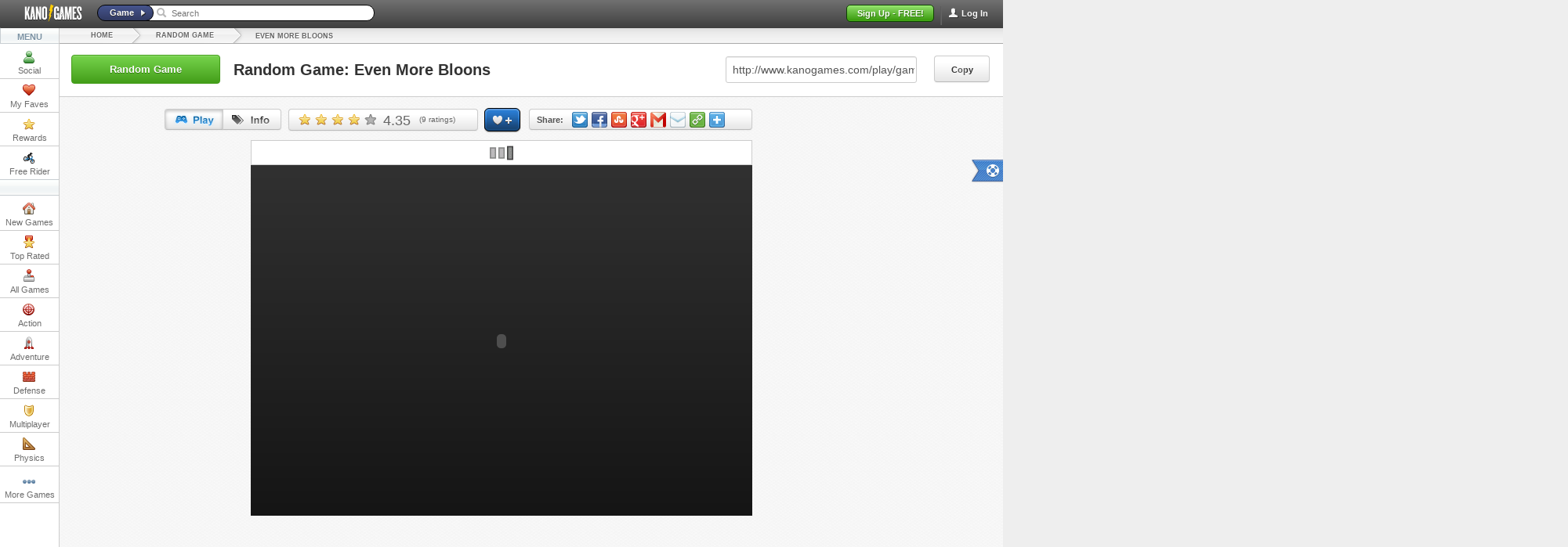

--- FILE ---
content_type: text/html; charset=utf-8
request_url: https://www.kanogames.com/play/game/even_more_bloons
body_size: 12436
content:
<!doctype html >

<!--[if lt IE 7]> <html class="no-js ie6 ie oldie" lang="en" xmlns:og="http://opengraphprotocol.org/schema/" xmlns:fb="http://www.facebook.com/2008/fbml"> <![endif]-->
<!--[if IE 7]>    <html class="no-js ie7 ie oldie" lang="en" xmlns:og="http://opengraphprotocol.org/schema/" xmlns:fb="http://www.facebook.com/2008/fbml"> <![endif]-->
<!--[if IE 8]>    <html class="no-js ie8 ie oldie" lang="en" xmlns:og="http://opengraphprotocol.org/schema/" xmlns:fb="http://www.facebook.com/2008/fbml"> <![endif]-->
<!--[if IE 9]>    <html class="no-js ie9 ie" lang="en" xmlns:og="http://opengraphprotocol.org/schema/" xmlns:fb="http://www.facebook.com/2008/fbml"> <![endif]-->
<!--[if gt IE 9]><!--> <html class="no-js no-hl not-ie" lang="en" xmlns:og="http://opengraphprotocol.org/schema/" xmlns:fb="http://www.facebook.com/2008/fbml"> <!--<![endif]-->

    <head>
        <meta http-equiv="Content-Type" content="text/html;charset=UTF-8" />
        <meta http-equiv="X-UA-Compatible" content="IE=edge,chrome=1" />
        <link rel="icon" type="image/x-icon" href="//cdn.kanogames.com/kanogames/web_assets/images/icons/favicon.png" />

        <link href="//cdn.kanogames.com/" rel="dns-prefetch" />

        <meta name="referrer" content="origin" />

        <link rel="chrome-webstore-item" href="https://chrome.google.com/webstore/detail/jiebfciakollpbcoifjgmadkljljdlka">
        <link rel="chrome-webstore-item" href="https://chrome.google.com/webstore/detail/efgciaombdjbpmepfcndmfidlklafhcc">
        <link rel="chrome-webstore-item" href="https://chrome.google.com/webstore/detail/noeojpcnabfdkncikfpepcpcldcfmpeb">

                    <title>Random Game | Kano Games</title>
<meta name="description" content="Looking for random games? Play a random game from the 1000s of addicting games on Kano Games." />
<meta name="author" content="Kano Games" />
 <meta name="google-site-verification" content="DzvK47WIA_OlfopHbhs6HacX_RNxWb9nM7L4sxn620M" />

<link rel="canonical" href="https://www.kanogames.com/play/random-game" />

<link rel="image_src" href="https://cdn.kanogames.com/kanogames/games/feeds/even_more_bloons.jpg" />

<meta property="og:url" content="https://www.kanogames.com/play/game/even_more_bloons" /><meta property="og:title" content="Even More Bloons" /><meta property="og:image" content="https://cdn.kanogames.com/kanogames/games/feeds/even_more_bloons.jpg" /><meta property="og:description" content="Looking for random games? Play a random game from the 1000s of addicting games on Kano Games." /><meta property="twitter:card" content="summary" /><meta property="twitter:site" content="@kanogames" /><meta property="og:type" content="game" />        
        <meta name="viewport" content="width=device-width">
        <meta property="fb:app_id" content="285028568196028" />
        <meta property="twitter:account_id" content="4503599627812289" />
        <meta name="norton-safeweb-site-verification" content="w6zixlidlr7mjn75iej-iamzigqdt-hzvshrdpxa88rm0k6jcclih35h52foj22a3ka9xqe0477gflfb81cdb7jkca2dc9cvnt5omyoy1lomud5rmyd3r5zvhcgnbl3a" />

        
        
        <base href="https://www.kanogames.com/" />

        <!--[if lt IE 9]>
         <link type="text/css" rel="stylesheet" href="https://www.kanogames.com/external/style_cached/style.min_v912723420.css">        <![endif]-->
        <!--[if gt IE 8]><!-->
        <link type="text/css" rel="stylesheet" href="//cdn.kanogames.com/kanogames/css/web/style.min_v376_912723420.css">        
        <!--<![endif]-->

        <script type="text/javascript">
                            document.domain = 'kanogames.com';
                        var Kano = {
                                Settings:{
                        baseUrl:"",
                        rootUrl: "https://www.kanogames.com/",
                        webAssetsImageUrl: '//cdn.kanogames.com/kanogames/web_assets/images/',
                        facebook_app_id: '285028568196028',
                        facebook_app_scope: 'public_profile,email',
                        facebook_app_namespace: 'kanogames',
                        zeroclipboard_path: '//cdn.kanogames.com/kanogames/web_assets/zeroclipboard/ZeroClipboard10.swf',
                        avatar_cost: '0',
                        game_count: '6,796',
                        user_count: '745,369',
                        google_anlytics_code: 'UA-27077508-1',
                        google_anlytics_code_b: 'UA-27077508-2',
                },
                Ajax:{
                    Cat:{}
                },
                Socials: {},
                User:{},
                Templates:{globals:{"ab_testing_b":true}},
                                Router:{},
                Views:{},
                Models:{},
                                Instances:{
                    Popups:{},
                    Models:{},
                    Views:{},
                    Router:{}
                },
                Ajax_Requests:{},
                Ajax_Requests_Timer:{},

                AB_Testing:"b",
                Logged_In: false,
                google_analytics:true
            };

    function removeAdSwf(){
        $("#preroll_div").hide();
        $("#afg_preloader").hide();
        $("#game-container").show();
        //document.getElementById("preroll_div").style.display="none";
        //document.getElementById("afg_preloader").style.visibility = "hidden";
        //document.getElementById("game-container").style.display="block";
      }

      function noAdsReturned(){
        $("#preroll_div").hide();
        $("#afg_preloader").hide();
        $("#game-container").show();
        //document.getElementById("preroll_div").style.display="none";
        //document.getElementById("afg_preloader").style.visibility = "hidden";
        //document.getElementById("game-container").style.display="block";
      }


Kano.Settings.build_version='1.0.0+1766095631.021bc8b6de';
Kano.Settings.fr_swf_location='//cdn.kanogames.com/kanogames/fr3/secure_nonviral_FR3_v4.swf';
Kano.Settings.guest_small_thumb='//cdn.kanogames.com/kanogames/web_assets/images/official/guest_thumb.png';
Kano.Settings.admin_only_chat='';
Kano.Settings.show_chrome_store='1';

        var _gaq = _gaq || [];
        _gaq.push(['_setAccount', 'UA-27077508-1']);
        _gaq.push(['_setSiteSpeedSampleRate',100]); // initially set speedSample rate to 100 for first page visit

        (function() {
            var ga = document.createElement('script'); ga.type = 'text/javascript'; ga.async = true;
            ga.src = ('https:' == document.location.protocol ? 'https://ssl' : 'http://www') + '.google-analytics.com/ga.js';
            var s = document.getElementsByTagName('script')[0]; s.parentNode.insertBefore(ga, s);
        })();

        window.onerror = function(message, url, line) {
            try
            {
                var pathExtractRegEx    = /^[a-z]+:\/\/\/?[^\/]+(\/[^?]*)/i;
                var scriptPath          = (pathExtractRegEx.exec(url))[1];
                var label               = scriptPath + ' : ' + line + ' : ' + message;

                var url = '/js_error' + scriptPath + '?line=' + line + '&message=' + encodeURIComponent(message);

                                if (url.indexOf('/js_error/pagead') == -1 && url.indexOf('/js_error/en_US/all.js') == -1)
                {
                    _gaq.push(['_trackEvent', 'JsError', 'js-error', label, 0, true]);
                }
                else
                {
                    _gaq.push(['_trackEvent', 'JsError', 'js-error-3rd-party', label, 0, true]);
                }

            }
            catch (e) {}
         //   return true;
        };

        var STATIC_DFP_ADS = [];
        var AJAX_DFP_ADS = {};
        var DFP_ADS_READY = false;

        var force_dfp_ad_refresh = false;

        var googletag = googletag || {};
        googletag.cmd = googletag.cmd || [];
</script>

 

<script type='text/javascript'>
var googletag = googletag || {};
googletag.cmd = googletag.cmd || [];
(function() {
var gads = document.createElement('script');gads.async = true;gads.type = 'text/javascript';var useSSL = 'https:' == document.location.protocol;
gads.src = (useSSL ? 'https:' : 'http:') +'//www.googletagservices.com/tag/js/gpt.js';var node = document.getElementsByTagName('script')[0];node.parentNode.insertBefore(gads, node);
})();

googletag.cmd.push(function() {

var static_slot_2 = googletag.defineSlot('/4899446/right-sidebar-300x250', [300, 250], 'div-gpt-ad-1374701283438-4').addService(googletag.pubads());

STATIC_DFP_ADS.push(static_slot_2);

var ajax_slot_1 = googletag.defineSlot('/4899446/160x600-Ajax-Ad', [160, 600], 'div-gpt-ad-1374701283438-0').addService(googletag.pubads());
var ajax_slot_2 = googletag.defineSlot('/4899446/336x280-ajax-ad', [336, 280], 'div-gpt-ad-1374701283438-1').addService(googletag.pubads());

var ajax_slot_3 = googletag.defineSlot('/4899446/horiz-leaderboard-async-1', [728, 90], 'div-gpt-ad-1374701283438-3').addService(googletag.pubads());
var ajax_slot_4 = googletag.defineSlot('/4899446/horiz-leaderboard-ad', [728, 90], 'div-gpt-ad-1374701283438-2').addService(googletag.pubads());

var leaderboard_mapping = googletag.sizeMapping().
        addSize([0, 0], [728, 90]). // resolutions smaller than 1360
        addSize([1360, 200], [[970, 90],[728,90]]). // resolutions larger than 1360
        build();

var ajax_slot_5 = googletag.defineSlot('/4899446/KG-responsive-leaderboard-1', [[728, 90], [970, 90]], 'div-gpt-ad-1385257620392-0').defineSizeMapping(leaderboard_mapping).addService(googletag.pubads());


AJAX_DFP_ADS['div-gpt-ad-1374701283438-0'] = ajax_slot_1;
AJAX_DFP_ADS['div-gpt-ad-1374701283438-1'] = ajax_slot_2;
AJAX_DFP_ADS['div-gpt-ad-1374701283438-3'] = ajax_slot_3;
AJAX_DFP_ADS['div-gpt-ad-1374701283438-2'] = ajax_slot_4;
AJAX_DFP_ADS['div-gpt-ad-1385257620392-0'] = ajax_slot_5;

googletag.pubads().disableInitialLoad();
googletag.pubads().enableAsyncRendering();
googletag.enableServices();

DFP_ADS_READY = true;

});
</script>



        <script type='text/javascript'>
            var _gaq = _gaq || [];
            onload = function trackAdBlocking() {
                var height = document.getElementById("div-gpt-ad-1374701283438-4").offsetHeight;
                if(height < 250) {
                    _gaq.push(['_trackEvent', 'Advertisements', 'Hidden', '', 0, true]);
                }
                else {
                    _gaq.push(['_trackEvent', 'Advertisements', 'Visible', '', 0, true]);
                }
            }

        </script>



        <!--[if lt IE 9]>
        <script type="text/javascript" src="https://www.kanogames.com/external/script_path/plugins/respond.w.heights_v285021310.js"></script>        <![endif]-->
    </head>
    <body class="kano-games gp no-right">

        <div id="fb-root"></div>

        <div class="header dark-header-gradient dark no-hl">
            <a class="ir kg_logo" href="/" route=true>Kano Games</a>




    <span class="login-btn" id="header-login">
        <span class="top-nav-divider"></span>
        <span class="icon you _17x17"></span>
        <span class="text"  data-toggle="modal" href="#signup_login" data-type="login" >Log In</span>
    </span>
<!--<div id="header-facebook-signin" class="header_btn">Sign In</div> -->
    <span id="header-signup" class="header_btn signup">Sign Up - FREE!</span>

     <div class="search_bar guest">
        <span id="search_type_btn" class="blue-header-gradient search-type-button">Game</span><span class="icon search-arrow _15x15"></span>
        <span class="icon search-icon _15x15"></span>
        <input id="search_input" placeholder="Search" type="text">
         <ul class="dropdown-menu" id="search-menu">
            <li id="search_dd_title" class="title" style="text-transform: capitalize;"><b class="caret"></b> Games </li>
            <li class="loading-list" style="display:none">
                <span class="kg-btn-loading"></span>
            </li>
            <li class="list">
                <ul id="search-games-list"></ul>
            </li>
        </ul>
     
     </div> 







        </div>  <!-- end header -->


        <div class="outer-wrap">
            <div class="inner-wrap">
                <div class="main" role="main">

                    <div class="leftcol no=hl">
                        <span id="selected-arrow"></span>

<ul class="menu-features ">
    <li class="menu-title gradient silver">MENU</li>

        <li id="left-col-social" class="lft-col-mnu-itm " data-submenu="kno-soc-sub" style="padding-top: 2px;">
            <a class="title clearfix">
                <span class="icon social _17x17 ir" ></span>
                Social
            </a>
        </li>

        <li id="left-col-faves" class="lft-col-mnu-itm-nosub my-favorites " data-login_required="true">
            <a class="title clearfix">
                <span class="icon _17x17 favorite ir"></span>
                My Faves
            </a>
        </li>

        <li id="left-col-rewards" class="lft-col-mnu-itm " data-submenu="kno-rwrd-sub">
            <a class="title clearfix" >
                <span class="icon _17x17 gold-star ir"></span>
                Rewards
            </a>
        </li>

        <li id="left-col-fr3" class="lft-col-mnu-itm " data-submenu="kno-fr-sub" >
            <a href="/free-rider" class="title clearfix" route="true">
                <span class="icon _17x17 fr3 ir"></span>
                Free Rider
            </a>
        </li>

    <li class="menu-title gradient silver" id="kno-lft-divider-1" style="margin: -1px 0 0 -1px">
        <div style="height: 12px;"></div>
    </li>

        <li id="left-col-new-games" class="lft-col-mnu-itm-nosub " style="padding-top: 2px;">
            <a class="title clearfix" href="/" route="true" >
                <span class="icon _17x17 new  ir"></span>
                New Games
            </a>
        </li>

        <li id="left-col-top-rated" class="lft-col-mnu-itm-nosub ">
            <a class="title clearfix" href="/play/top_rated" route="true" >
                <span class="icon _17x17 top  ir"></span>
                Top Rated
            </a>
        </li>

        <li id="left-col-all" class="lft-col-mnu-itm-nosub ">
            <a class="title clearfix" href="/play/games" route="true" >
                <span class="icon _17x17 all  ir"></span>
                All Games
            </a>
        </li>

        <li id="left-col-action" class="lft-col-mnu-itm " data-submenu="kno-actn-sub">
            <a class="title clearfix" href="/play/action" route="true">
                <span class="icon _17x17 action  ir"></span>
                Action
            </a>
        </li>

        <li id="left-col-adventure" class="lft-col-mnu-itm " data-submenu="kno-adv-sub">
            <a class="title clearfix" href="/play/adventure" route="true">
                <span class="icon _17x17 adventure  ir"></span>
                Adventure
            </a>
        </li>

        <li id="left-col-defense" class="lft-col-mnu-itm " data-submenu="kno-dfns-sub">
            <a class="title clearfix" href="/play/defense" route="true">
                <span class="icon _17x17 defense  ir"></span>
                Defense
            </a>
        </li>

        <li id="left-col-multiplayer" class="lft-col-mnu-itm-nosub ">
            <a class="title clearfix" href="/play/multiplayer" route="true" data-submenu="">
                <span class="icon _17x17 multiplayer  ir"></span>
                Multiplayer
            </a>
        </li>

        <li id="left-col-physics" class="lft-col-mnu-itm-nosub ">
            <a class="title clearfix" href="/play/physics" route="true">
                <span class="icon _17x17 physics  ir"></span>
                Physics
            </a>
        </li>

        <li id="left-col-puzzle" class="lft-col-mnu-itm " data-submenu="kno-pzl-sub">
            <a class="title clearfix" href="/play/puzzle" route="true">
                <span class="icon _17x17 puzzle  ir"></span>
                Puzzle
            </a>
        </li>

        <li id="left-col-rpg" class="lft-col-mnu-itm-nosub ">
            <a class="title clearfix" href="/play/rpg" route="true">
                <span class="icon _17x17 rpg  ir"></span>
                RPG
            </a>
        </li>

        <li id="left-col-sports" class="lft-col-mnu-itm "  data-submenu="kno-sprts-sub">
            <a class="title clearfix" href="play/sports" route="true">
                <span class="icon _17x17 sports  ir"></span>
                Sports
            </a>
       </li>

        <li id="left-col-strategy" class="lft-col-mnu-itm " data-submenu="kno-strat-sub">
            <a class="title clearfix" href="/play/strategy" route="true">
                <span class="icon _17x17 strategy  ir"></span>
                Strategy
            </a>
        </li>

        <li id="left-col-misc" class="lft-col-mnu-itm " data-submenu="kno-misc-sub">
            <a class="title clearfix" href="/play/misc" route="true">
                <span class="icon _17x17 misc  ir"></span>
                Misc
            </a>
        </li>

        <li id="left-col-rand" class="lft-col-mnu-itm-nosub ">
            <a class="title clearfix" href="/play/random-game" route="true">
                <span class="icon _17x17 random  ir"></span>
                Random
            </a>
        </li>

        <li id="left-col-adpt" class="lft-col-mnu-itm-adpt " style="text-align: center; padding-top: 4px;">
            <a class="title clearfix" href="/play/t" route="true">
                <span class="icon _17x17 more"></span>
                More Games
            </a>
        </li>

</ul>



<div class="kno-lft-col-sub-mnu" id="kno-soc-sub">

        <a id="kno-user-profile" class="clearfix" style="cursor: pointer;">
            <span class="icon _17x17 gold-star ir"></span>
             Profile
        </a>
        <a class="title" href="/news" route="true">
            <span class="icon _17x17 news ir"></span>
             News
        </a>
</div>


<div id="kno-rwrd-sub" class="kno-lft-col-sub-mnu" >
    <div style="padding-top: 7px;">
        <a class="title" href="/build/robot" route="true">
            <span class="icon _17x17 build ir"></span>
            Build a Robot
        </a>
    </div>
        <a class="title" href="/shop" route="true">
            <span class="icon _17x17 shop ir"></span>

            Prizes
        </a>

    <div>
        <a class="title" href="/achievements" route="true">
            <span class="icon _17x17 achievement ir"></span>
            Achievements
        </a>
    </div>
    <div>
        <a class="title" href="/leaderboard" route="true">
            <span class="icon _17x17 leaderboards ir"></span>

            Leaderboards
        </a>
    </div>
</div>

<!-- FR MENU -->
<div class="kno-lft-col-sub-mnu" id="kno-fr-sub">

        <a class="title" href="https://www.freeriderhd.com" target="_blank" title="Free Rider HD">
            <!--<span class="icon _17x17 fr3  ir"></span>-->
            FRHD
        </a>
        <a class="title" href="/free-rider-3" route="true">
            <!--<span class="icon _17x17 fr3  ir"></span>-->
             FR3
        </a>
</div>

<div class="kno-lft-col-sub-mnu" id="kno-actn-sub">
    <a class="title" href="/play/action/arcade" route="true">Arcade</a>
    <a class="title" href="/play/action/fighting" route="true">Fighting</a>
    <a class="title" href="/play/action/jump-n-run" route="true">Jump-N-Run</a>
    <a class="title" href="/play/action/retro" route="true">Retro</a>
    <a class="title" href="/play/action/shooter" route="true">Shooter</a>
    <a class="title" href="/play/action/upgrade" route="true">Upgrade</a>
    <a class="title" href="/play/action/platformer" route="true">Platformer</a>
</div>

<div class="kno-lft-col-sub-mnu" id="kno-adv-sub">
    <a class="title" href="/play/adventure/escape" route="true">Escape</a>
    <a class="title" href="/play/adventure/point-and-click" route="true">Point-And-Click</a>
</div>

<div class="kno-lft-col-sub-mnu" id="kno-dfns-sub">
    <a class="title" href="/play/defense/base-building" route="true">Base-Building</a>
    <a class="title" href="/play/defense/tower-defense" route="true">Tower Defense</a>
</div>


<div class="kno-lft-col-sub-mnu" id="kno-pzl-sub">
    <a class="title" href="/play/puzzle/logic" route="true">Logic</a>
    <a class="title" href="/play/puzzle/quiz" route="true">Quiz</a>
    <a class="title" href="/play/puzzle/word" route="true">Word</a>
</div>

<div class="kno-lft-col-sub-mnu" id="kno-sprts-sub">
    <a class="title" href="/play/sports/baseball" route="true">Baseball</a>
    <a class="title" href="/play/sports/basketball" route="true">Basketball</a>
    <a class="title" href="/play/sports/football" route="true">Football</a>
    <a class="title" href="/play/sports/racing" route="true">Racing</a>
    <a class="title" href="/play/sports/soccer" route="true">Soccer</a>
    <a class="title" href="/play/sports/golf" route="true">Golf</a>
</div>

<div  id="kno-strat-sub" class="kno-lft-col-sub-mnu">

    <a class="title" href="/play/strategy/card" route="true">Card</a>
    <a class="title" href="/play/strategy/rts" route="true">RTS</a>
    <a class="title" href="/play/strategy/simulation" route="true">Simulation</a>
    <a class="title" href="/play/strategy/turn-based" route="true">Turn-Based</a>

</div>

<div class="kno-lft-col-sub-mnu" id="kno-misc-sub">

    <a class="title" href="/play/misc/dress-up" route="true">Dress-Up</a>
    <a class="title" href="/play/misc/humor" route="true">Humor</a>
    <a class="title" href="/play/misc/launch" route="true">Launch</a>
    <a class="title" href="/play/misc/music" route="true">Music</a>
    <a class="title" href="/play/misc/time-management" route="true">Time-Management</a>

</div>

<!-- HOVERS -->

<div id="left-column-hover" >
    <div class="arrow new-lft" ></div>
    <div class="arrow-border new-lft"></div>
    <div id="lft-hov-cntnt"></div>
</div>

<div id="kno-adpt-hover" style="height: 64px;">

</div>

                    </div><!-- end leftcol -->

                    <div class="centercol">
                    <div id="dropdown-message"></div>

                       <div class="center-content clearfix" id="center-content">
                          <!-- Game-Page -->






           <div class="header_btn breadcrumb" xmlns:v="http://rdf.data-vocabulary.org/#">
             <h3 class="header_btn _1" typeof="v:Breadcrumb"><a href="/" route=true rel="v:url" property="v:title">Home</a></h3>
             <h3 class="header_btn _2" typeof="v:Breadcrumb"><a href="/play/random-game" route=true rel="v:url" property="v:title" >Random Game</a></h3>
             <h3 style="left: -80px;top: 2px;" typeof="v:Breadcrumb"><a href="/play/game/even_more_bloons" rel="v:url" property="v:title" route=true>Even More Bloons</a></h3>
         </div>

        <div id="random-game-banner">
        <div class="btn success" id="random-game-btn">Random Game</div>
        <span id="random-game-name">Random Game: Even More Bloons</span>
        <button id="random-copy-btn" class="url-pu-btn btn small">Copy</button>
        <div class="random-game-copy-box" id="random-url-copy"></div>
        <input class="url-pu-text-box" id="random-url-box" value="http://www.kanogames.com/play/game/even_more_bloons">
        <div id="random-title-gradient"></div>

        </div>




<div id="gp"  xmlns:v="http://rdf.data-vocabulary.org/#" typeof="v:Review-aggregate">



        <div id="game-header" class="">





             <div class="btn-group" id="game_nav">
                <span class="btn active play-nav " id="play_nav">
                    <span class="header_btn play"></span>
                </span>
                <span class="btn info-nav" id="info_nav">
                    <span class="header_btn info"></span>
                </span>

             </div>




             <!-- Rating Buttons -->
             <div class="gradient_silver" id="btn_2">
                <div id="average"  class="rating-stars-wrap">
                      <select name="selrate">
                        <option value="1">Very poor</option>
                        <option value="2">Not that bad</option>
                        <option value="3">Average</option>
                        <option value="4">Good</option>
                        <option value="5">Perfect</option>
                     </select>
                </div>
                    <div class="kg-hover-tooltip rating-comment" id="game-rating-comment">
                        <div class="arrow"></div>
                        <div class="arrow-border"></div>
                        <div class="placeholding-input">
                            <input class="field"/>
                            <span class="placeholder">Comment on your rating</span>
                        </div>
                        <div  class="rate-reward">
                            <span class="icon coins _17x17"></span>
                            <span class="text">+20</span>
                            <span class="icon blue-star _17x17"></span>
                            <span class="text">+250</span>
                        </div>
                        <button class="btn small submit-rate-comment" >comment</button>
                        <button class="btn small close-rate-comment" >close</button>
                    </div>

                   <span rel="v:rating">
                       <span class="rating" property="v:average">4.35</span>
                   </span>
                   <span id="rating-count">(<span property="v:votes">9</span> ratings)</span>



             </div>

             <!-- Favorite Button -->
             <div class="header_btn " id="fav_game" data-original-title="Add to favorites"></div>

             <div   id="social-breadcrumbs"
                    class="gradient_silver "
                    data-share_text="Play Even More Bloons on Kano Games http://www.kanogames.com/play/game/even_more_bloons"
                    data-share_url="http://www.kanogames.com/play/game/even_more_bloons"
                    data-share_title="Play Even More Bloons on Kano Games"
                    data-share_thumb="https://cdn.kanogames.com/kanogames/games/thumbs/even_more_bloons.jpg"
                    >

                <span class="text">Share:</span>
                <span class="icon twitter _21x20 social"  data-force="true" data-service="twitter"     data-original-title="Twitter"></span>
                <span class="icon facebook _21x20 social" data-force="true" data-service="facebook"    data-original-title="Facebook"></span>
                <span class="icon stumbleupon _21x20 social" data-service="stumbleupon" data-original-title="StumbleUpon "></span>
                <span class="icon google _21x20 social"    data-force="true"  data-service="google_plus"      data-original-title="Google"></span>
                <span class="icon gmail _21x20 social"       data-force="true" data-service="gmail"       data-original-title="Gmail"></span>
                <span class="icon mail _21x20 social"      data-force="true" data-service="mail"      data-original-title="Mail"></span>
                <span class="icon embed green social _21x20" data-original-title="Embed"></span>
                <span class="icon plus _21x20 social dropdown-toggle"  data-target="#game-share-dropdown"      data-original-title="More Services" data-toggle="dropdown"></span>
             </div>

             <div id="game-share-dropdown" class="custom-dropdown-menu">
                <div class="share-dd">
                    <div class="row first">
                        <div class="cell l social pinterest" data-force="true" data-service="pinterest">
                            <div class="rel">
                                <span class="icon pinterest _21x20"></span>
                                <span class="text link">Pinterest</span>
                            </div>
                        </div>
                        <div class="cell r social" data-force="true"  data-service="tumblr">
                           <div class="rel">
                            <div class="arrow-border  "></div>
                            <div class="arrow  "></div>
                            <span class="icon tumblr _21x20"></span>
                            <span class="text link">Tumblr</span>
                           </div>
                        </div>
                    </div>
                    <div class="row">
                        <div class="cell l social" data-force="true" data-service="reddit">
                          <div class="rel">
                            <span class="icon reddit-color _21x20"></span>
                            <span class="text link">Reddit</span>
                          </div>
                        </div>
                        <div class="cell r social" data-force="true" data-service="hotmail">
                          <div class="rel">
                            <span class="icon hotmail _21x20"></span>
                            <span class="text link">Hotmail</span>
                          </div>
                        </div>
                    </div>
                    <div class="row">
                        <div class="cell l social" data-force="true"  data-service="aol">
                          <div class="rel">
                            <span class="icon aol _21x20"></span>
                            <span class="text link">AOL</span>
                          </div>

                        </div>
                        <div class="cell r social" data-force="true" data-service="messenger">
                         <div class="rel">
                            <span class="icon msn _21x20"></span>
                            <span class="text link">MSN Messenger</span>
                         </div>
                        </div>
                    </div>
                    <div class="row last" >
                        <div class="cell l social" data-force="true" data-service="google_bookmark">
                         <div class="rel">
                            <span class="icon google-bookmark _21x20"></span>
                            <span class="text link">Google Bookmark</span>
                         </div>

                        </div>
                        <div class="cell r social" data-force="true" data-service="blogger">
                         <div class="rel">
                            <span class="icon blogger _21x20"></span>
                            <span class="text link">Blogger</span>
                         </div>

                        </div>
                    </div>
                 </div>
             </div>

        </div> <!-- End #game-header -->

        <div class="embed-pu collapse" id="embed-pu">
                <font style="font-weight: bold;color: #555;margin-left: 39px;font-size: 20px;">URL:</font>
                <input class="url-pu-text-box" id="url-text-box" value='http://www.kanogames.com/play/game/even_more_bloons'>

                <button class="url-pu-btn btn small">Copy</button>
                <div class="url-pu-copy-box" id="url-copy">
                </div>

                <br>

                <font style="font-weight: bold;color: #555;margin-left: 15px;font-size: 20px;">Embed:</font>
                <input class="embed-pu-text-box" id="embed-text-box" value='<iframe src="https://www.kanogames.com/embed/even_more_bloons" width="707" height="530" frameborder="no" scrolling="no"></iframe>'>

                <button class="embed-pu-btn btn small">Copy</button>
                <div class="embed-pu-copy-box" id="embed-copy">
                </div>
                <span class="ui-icon ui-icon-closethick embed-pu-close">close</span>
        </div>

          <div class="display-panel loading " style="overflow: hidden;margin: auto;position: absolute;left: 0;right: 0;height: 480px;">

          </div>



           <div id="play-game-content" class="display-panel loading ">

            <div id="preroll_div" style="margin:auto;width:640px;height:480px;">
                  <div id="preroll-load-bg">
                    <div id="preroll-loader-icon"></div>
                    <div id="preroll-load-progress">
                      <div class="bar"></div>
                      <div class="bar-fake" style="width: 0%;"></div>
                    </div>
                    <span id="load-percent">0%</span>
                  </div>
                  <div id="loader-bg-gradient"></div>
            </div>

            <input id="user_id" type="hidden" value="">
                        <div id="game-container" style="display:none;margin:auto;width:640px;height:480px;" >
                          <div id="game-hider" >
                              <img title="Even More Bloons" src="https://cdn.kanogames.com/kanogames/games/thumbs/even_more_bloons.jpg" alt="Even More Bloons" style="width:640px;height:480px;" />
                          </div> <!-- Game Hider -->
                          <div id="game-load-bg">
                              <div id="game-loader-icon"></div>
                              <div id="game-load-progress">
                                <div class="bar"></div>
                                <div class="bar-fake"></div>
                              </div>
                              <span id="load-percent">0%</span>
                          </div>
                          <div id="loader-bg-gradient"></div>

                          <!-- <div id="loader-bg-gradient"></div> -->

                        </div><!-- End #game-footer -->




           </div><!-- #play-game-content -->

           <!-- <div id="adContainer"></div> -->

    <div id="game-details-content" class="display-panel">

       <div class="game-container round-box">
            
            
            <img id="game-thumb" title="Even More Bloons" src="https://cdn.kanogames.com/kanogames/games/thumbs/even_more_bloons.jpg" alt="Even More Bloons">

            <h1 class="game-name" property="v:itemreviewed">Even More Bloons</h1>

            <div class="date-cat">
                <span class="icon _17x17 calendar"></span>
                <span class="val">Dec. 2/11</span>
                <span class="icon _17x17 misc"></span>
                <span class="category-val">misc Games</span>
                <div id="developer">
                    <span class="icon _17x17 developer"></span>
                    <a href="/profile/developer/ninja-kiwi"  route=true ><span class="name" >Ninja Kiwi</span></a>
                </div>
            </div>

            <span class="description"><strong>Even More Bloons</strong> brings back what you loved most - Bloons! 50 different levels will test your you aim, your skill, and the limits of what a monkey can do with a tweaked take on a game of darts. Monkies, rainbows, and things that go pop are a combination for success in this free online flash game. 
            </span>

            <div id="tags_container" style="position: absolute;right: 5px;display: block;top: 146px;">
            </div>

            <div class="divider"></div>
            <div id="current-session">

            </div>

            <div id="current-leaderboard">
                <h3>Leaderboard</h3>
            </div>


      </div>

   </div> <!-- #game-details-content -->


   <div style="text-align:center;margin-top:10px;height:30px;" class="clearfix">
        <div style="display:inline-block;vertical-align:top;width:100px;overflow:hidden;"><iframe src="//www.facebook.com/plugins/like.php?href=http%3A%2F%2Fwww.kanogames.com%2Fplay%2Fgame%2Feven_more_bloons&amp;width&amp;layout=button_count&amp;action=like&amp;show_faces=false&amp;share=false&amp;height=21&amp;appId=285028568196028" scrolling="no" frameborder="0" style="border:none; overflow:hidden; height:21px;" allowTransparency="true"></iframe></div>
        <div style="display:inline-block;vertical-align:top;" id="g_plusone"><div class="g-plusone" data-size="medium" data-href="http://www.kanogames.com/play/game/even_more_bloons"></div></div>
   </div>

   <div style="text-align:center;" class="clearfix">
   <div style="display:inline-block;">
   <div id='div-gpt-ad-1385257620392-0' style='margin:10px auto 0 auto;'>
        <script type='text/javascript'>
        googletag.cmd.push(function() { googletag.display('div-gpt-ad-1385257620392-0'); });
        </script>
   </div>
   </div>
   </div>


    <div id="game-related" class="clearfix" style="background:none;border:none">

        <div class="gradient grey clearfix" style="padding: 5px;border: 1px solid #BBB;">
            <span style="float: left;color: #666;font-size: 12px;font-weight: bold;position: relative;left: 20px;">Like this game? You may also enjoy playing...</span>
            <span style="float: right;font-size: 12px;font-weight: bold;position: relative;right: 20px;"><a href="play/game/even_more_bloons/similar-games" route=true>More Games like Even More Bloons &raquo;</a></span>
        </div>

        <div class="games-box" style="margin-top: 5px;margin: auto;">
                <div style='width:336px; padding-bottom: 20px;margin-right: 25px;float: right; margin-top: 0px;'>
                    <p style="text-align:center;margin:10px 0px 2px 0px;">Advertisement</p>
                    <div id='div-gpt-ad-1374701283438-1' style='width:336px;height:280px;'>
                        <script type='text/javascript'>
                            googletag.cmd.push(function() { googletag.display('div-gpt-ad-1374701283438-1'); });
                        </script>
                    </div>
                </div>

                 <div class="tile-overflow game-tile" data-g_id="575" style="width:160px">
                               <a href="/play/game/beat_streak_3000" route="true">
                                <img src="https://cdn.kanogames.com/kanogames/games/thumbs/beat_streak_3000.jpg" alt="Beat Streak 3000" width="159" height="100">
                                </a>
                            <span></span>
                             <a href="/play/game/beat_streak_3000" route="true" class="game-tile-name" data-game_id="575"  data-hovercard="true" >
                                <span class="tile-nowrap">Beat Streak 3000</span>
                             </a>
                             <span class="icon overflow-mask tile-overflow-mask"></span>

                             <div class="clearfix" style="clear:both;">
                                <span class="rating _9 ir icon clearix" title="( 15 ratings )"></span>
                            </div>
                 </div>
                 <div class="tile-overflow game-tile" data-g_id="575" style="width:160px">
                               <a href="/play/game/destructotruck" route="true">
                                <img src="https://cdn.kanogames.com/kanogames/games/thumbs/destructotruck.jpg" alt="Destructotruck" width="159" height="100">
                                </a>
                            <span></span>
                             <a href="/play/game/destructotruck" route="true" class="game-tile-name" data-game_id="575"  data-hovercard="true" >
                                <span class="tile-nowrap">Destructotruck</span>
                             </a>
                             <span class="icon overflow-mask tile-overflow-mask"></span>

                             <div class="clearfix" style="clear:both;">
                                <span class="rating _9 ir icon clearix" title="( 27 ratings )"></span>
                            </div>
                 </div>
                 <div class="tile-overflow game-tile" data-g_id="575" style="width:160px">
                               <a href="/play/game/i-dont-even-know" route="true">
                                <img src="https://cdn.kanogames.com/kanogames/games/thumbs/i-dont-even-know_1458435754.jpg" alt="I Dont Even Know" width="159" height="100">
                                </a>
                            <span></span>
                             <a href="/play/game/i-dont-even-know" route="true" class="game-tile-name" data-game_id="575"  data-hovercard="true" >
                                <span class="tile-nowrap">I Dont Even Know</span>
                             </a>
                             <span class="icon overflow-mask tile-overflow-mask"></span>

                             <div class="clearfix" style="clear:both;">
                                <span class="rating _8 ir icon clearix" title="( 21 ratings )"></span>
                            </div>
                 </div>
                 <div class="tile-overflow game-tile" data-g_id="575" style="width:160px">
                               <a href="/play/game/time_4_more_cat" route="true">
                                <img src="https://cdn.kanogames.com/kanogames/games/thumbs/time-4-more-cat.jpeg" alt="Time 4 More Cat" width="159" height="100">
                                </a>
                            <span></span>
                             <a href="/play/game/time_4_more_cat" route="true" class="game-tile-name" data-game_id="575"  data-hovercard="true" >
                                <span class="tile-nowrap">Time 4 More Cat</span>
                             </a>
                             <span class="icon overflow-mask tile-overflow-mask"></span>

                             <div class="clearfix" style="clear:both;">
                                <span class="rating _8 ir icon clearix" title="( 18 ratings )"></span>
                            </div>
                 </div>
                 <div class="tile-overflow game-tile" data-g_id="575" style="width:160px">
                               <a href="/play/game/bloons-td-4" route="true">
                                <img src="https://cdn.kanogames.com/kanogames/games/thumbs/bloons-tower-defense-4.jpg" alt="Bloons TD 4" width="159" height="100">
                                </a>
                            <span></span>
                             <a href="/play/game/bloons-td-4" route="true" class="game-tile-name" data-game_id="575"  data-hovercard="true" >
                                <span class="tile-nowrap">Bloons TD 4</span>
                             </a>
                             <span class="icon overflow-mask tile-overflow-mask"></span>

                             <div class="clearfix" style="clear:both;">
                                <span class="rating _9 ir icon clearix" title="( 114 ratings )"></span>
                            </div>
                 </div>
                 <div class="tile-overflow game-tile" data-g_id="575" style="width:160px">
                               <a href="/play/game/bloons_christmas" route="true">
                                <img src="https://cdn.kanogames.com/kanogames/games/thumbs/bloons_christmas.jpg" alt="Bloons Christmas" width="159" height="100">
                                </a>
                            <span></span>
                             <a href="/play/game/bloons_christmas" route="true" class="game-tile-name" data-game_id="575"  data-hovercard="true" >
                                <span class="tile-nowrap">Bloons Christmas</span>
                             </a>
                             <span class="icon overflow-mask tile-overflow-mask"></span>

                             <div class="clearfix" style="clear:both;">
                                <span class="rating _9 ir icon clearix" title="( 20 ratings )"></span>
                            </div>
                 </div>

              <div style="clear:both"></div>
        </div>
    </div>

    <div style="display: block;width: 942px;margin: auto;height: auto;margin-top: 20px;padding: 0px;" id="game-promoted" class="clearfix" style="background:none;border:none">

        <div class="gradient grey clearfix" style="padding: 5px;border: 1px solid #BBB;">
            <span style="float: left;color: #666;font-size: 12px;font-weight: bold;position: relative;left: 20px;">Promoted Games</span>
        </div>

        <div class="promoted-games-box" style="margin-top: 5px;margin: auto;">

              <div style="clear:both"></div>
        </div>
    </div>


               <div id="chrome-ad" class="chrome-store-ad-game">
                              <img src="//cdn.kanogames.com/kanogames/web_assets/images/official/chrome_store.png" width=42 height=39 class="chrome-store-ad-bag-game">
                              <img title="KG" src="//cdn.kanogames.com/kanogames/web_assets/images/official/200x200-kanogames-logo.jpg" alt="KG" height=40 width=40 class="chrome-store-ad-kg-game">
                              <div class="btn success small" id="chrome-store-btn-kg-game">+ Add Kano Games to Chrome</div>
               </div>


    <div style="display:block;width: 942px;margin:auto;"><p style="text-align:center;">All games and trademarks are copyright their respective owners.  <span class="link contact">Contact Us</span>  if you feel Even More Bloons has been used without proper permission.</p></div>

      <ol id="game-tutorial" style="display:none">

        <li data-id="btn_2" data-text="Next" data-options="tipLocation:bottom;tipAnimation:fade">
            <h5>Rate this game!</h5>
            <p>Remember: Rating games gives you xp and coins!</p>
        </li>

        <li data-id="fav_game" data-text="Next" data-options="tipLocation:bottom;tipAnimation:fade">
          <h5>Favorite this game!</h5>
          <p>Use this button to add games to your favorite games list!</p>
          <p>You can view your favorite games in your profile</p>
        </li>

        <li data-id="talk_nav" data-text="Next" data-options="tipLocation:bottom;tipAnimation:fade">
          <h5>Talk about this game!</h5>
          <p>Get Social!, tell the world what you think about this game in the comment box below!</p>
          <p> Give tip and tricks, and people may follow you!</p>
        </li>

        <li data-id="social-breadcrumbs" data-text="Close" data-options="tipLocation:bottom;tipAnimation:fade">
          <h5>Share this game!</h5>
          <p>Use these social networks to tell your friends about the games you play!</p>
        </li>

      </ol>

      <span class="header_btn help" id="game-help"></span>
   </div>

 <script>
    response = {"game":{"cat":"misc","category":"misc","date":"Dec. 2\/11","description":"Even More Bloons brings back what you loved most - Bloons! 50 different levels will test your you aim, your skill, and the limits of what a monkey can do with a tweaked take on a game of darts. Monkies, rainbows, and things that go pop are a combination for success in this free online flash game. ","dev_id":"1","feed_thumb":"https:\/\/cdn.kanogames.com\/kanogames\/games\/feeds\/even_more_bloons.jpg","g_id":"575","has_subcategory":false,"height":"480","id":"575","is_android":false,"is_desktop":true,"is_mobile":false,"is_tresana":false,"is_iframe":false,"is_ios":false,"is_unity3d":false,"location":"\/\/cdn.kanogames.com\/kanogames\/games\/swf\/evenmorebloons.swf","mobile_orientation":"null","name":"Even More Bloons","thumbnail":"https:\/\/cdn.kanogames.com\/kanogames\/games\/thumbs\/even_more_bloons.jpg","type":"swf","url_slug":"even_more_bloons","width":"640","wmode":"window","xl_image":"https:\/\/cdn.kanogames.com\/kanogames\/games\/xl\/even_more_bloons.jpg","preroll_ad":true,"host":"local","has_high_score":false,"developer":{"dev_id":"1","name":"Ninja Kiwi","url":"http:\/\/www.ninjakiwi.com","url_slug":"ninja-kiwi","descr":"","g_cnt":"30","img":"dev_ninja_kiwi_v2","nofollow":"1"},"rating":8,"rating_count":9,"comment_count":3,"favorite_count":2,"play_count":804,"play_length":27600,"precise_rating":"4.35","r_cnt":9,"g_rating":4.4000000000000004,"abs_url":"https:\/\/www.kanogames.com\/play\/game\/even_more_bloons","description_html":"<strong>Even More Bloons<\/strong> brings back what you loved most - Bloons! 50 different levels will test your you aim, your skill, and the limits of what a monkey can do with a tweaked take on a game of darts. Monkies, rainbows, and things that go pop are a combination for success in this free online flash game. ","related_games":[{"cat":"misc","id":"505","is_desktop":true,"name":"Beat Streak 3000","subcat":"4","thumbnail":"https:\/\/cdn.kanogames.com\/kanogames\/games\/thumbs\/beat_streak_3000.jpg","url_slug":"beat_streak_3000","xl_image":"https:\/\/cdn.kanogames.com\/kanogames\/games\/xl\/beat_streak_3000.jpg","has_high_score":false,"rating":9,"rating_count":15,"comment_count":2,"favorite_count":1,"play_count":513,"play_length":29820,"precise_rating":"4.60","r_cnt":15,"g_rating":4.5999999999999996},{"cat":"misc","id":"317","is_desktop":true,"name":"Destructotruck","subcat":"0","thumbnail":"https:\/\/cdn.kanogames.com\/kanogames\/games\/thumbs\/destructotruck.jpg","url_slug":"destructotruck","xl_image":"https:\/\/cdn.kanogames.com\/kanogames\/games\/xl\/destructotruck.jpg","has_high_score":false,"rating":9,"rating_count":27,"comment_count":3,"favorite_count":10,"play_count":2700,"play_length":283710,"precise_rating":"4.75","r_cnt":27,"g_rating":4.7999999999999998},{"cat":"misc","id":"11976","is_desktop":true,"name":"I Dont Even Know","subcat":"2","thumbnail":"https:\/\/cdn.kanogames.com\/kanogames\/games\/thumbs\/i-dont-even-know_1458435754.jpg","url_slug":"i-dont-even-know","xl_image":"https:\/\/cdn.kanogames.com\/kanogames\/games\/xl\/i-dont-even-know_1458435754.jpg","has_high_score":false,"rating":8,"rating_count":21,"comment_count":0,"favorite_count":5,"play_count":1173,"play_length":141780,"precise_rating":"4.40","r_cnt":21,"g_rating":4.4000000000000004},{"cat":"misc","id":"1138","is_desktop":true,"name":"Time 4 More Cat","subcat":"0","thumbnail":"https:\/\/cdn.kanogames.com\/kanogames\/games\/thumbs\/time-4-more-cat.jpeg","url_slug":"time_4_more_cat","xl_image":"https:\/\/cdn.kanogames.com\/kanogames\/games\/xl\/time-4-more-cat.jpeg","has_high_score":false,"rating":8,"rating_count":18,"comment_count":3,"favorite_count":2,"play_count":361,"play_length":63240,"precise_rating":"4.10","r_cnt":18,"g_rating":4.0999999999999996},{"cat":"defense","id":"1493","is_desktop":true,"name":"Bloons TD 4","subcat":"2","thumbnail":"https:\/\/cdn.kanogames.com\/kanogames\/games\/thumbs\/bloons-tower-defense-4.jpg","url_slug":"bloons-td-4","xl_image":"https:\/\/cdn.kanogames.com\/kanogames\/games\/xl\/bloons-tower-defense-4.jpg","has_high_score":false,"rating":9,"rating_count":114,"comment_count":12,"favorite_count":74,"play_count":11088,"play_length":2544630,"precise_rating":"4.75","r_cnt":114,"g_rating":4.7999999999999998},{"cat":"puzzle","id":"179","is_desktop":true,"name":"Bloons Christmas","subcat":"0","thumbnail":"https:\/\/cdn.kanogames.com\/kanogames\/games\/thumbs\/bloons_christmas.jpg","url_slug":"bloons_christmas","xl_image":"https:\/\/cdn.kanogames.com\/kanogames\/games\/xl\/bloons_christmas.jpg","has_high_score":false,"rating":9,"rating_count":20,"comment_count":0,"favorite_count":8,"play_count":3549,"play_length":93780,"precise_rating":"4.70","r_cnt":20,"g_rating":4.7000000000000002}],"category_text":"Misc","has_walkthrough":false,"user_id":false,"chrome":true,"promoted":true,"tags":[],"chrome_store_url":"https:\/\/chrome.google.com\/webstore\/detail\/jiebfciakollpbcoifjgmadkljljdlka","embed_height":530,"embed_width":707,"random":true,"is_online":false,"is_sponsored":false},"game_prizes":false,"session_keys":{"s_key":false,"ap_sess":30}}
 </script>
<!-- End game page -->                       </div><!-- end center-content -->
                    </div>

                    <div style="margin-bottom:30px;">&nbsp;</div> 
                    <div class="kano-ticker" >
                        <div id="kano-ticker-hider" class="kano-ticker-initial-hide icon chat-tab"></div>
                        <div id="profile-info">
                            <div class="dark-header-gradient">Session Rewards</div>
                            <table>
                            <tr>
                                <td class="xp-earned"><span class="icon blue-star _17x17"></span><span class="plus"> + </span> <span class="xp-today num"></span> XP EARNED </td>
                                <td class="coins-earned"><span class="icon coins _17x17"></span><span class="plus"> + </span> <span class="coins-today num"></span> COINS EARNED <!--/li--></td>
                            </tr>
                            </table>
                        </div>



                        <div id="global-feed" class='global-feed'>
                            <div id="global-feed-header" class="global-feed-title global-feed-title blue-header-gradient">
                                <span class="icon global-feed-icon _15x15" data-original-title="Feed-Icon" style="left: 10px;"></span><span id="feed_list_title" style="margin-left: 36px;">Global Feed</span>
                            </div>
                            <div id="rightside_feed_scrollbar">
                                <div class="scrollbar">
                                    <div class="track">
                                        <div class="thumb">
                                            <div class="end"></div>
                                            </div>
                                        </div>
                                    </div>
                                <div class="viewport">
                                    <div class="overview">
                                        <ul id="feed_list">
                                            <div id="feed_loading" style="margin-top: 165px;z-index: 10000;display: inline-block;margin-left: 140px;position: absolute;height: 100px;">
                                                <div class="kg-loading-large"></div>
                                            </div>
                                        </ul>
                                    </div>
                                </div>
                            </div>
                        </div>

                        
                        <div id="weekly_and_news" class='weekly-and-news' style='z-index: 3333' >
                            <div id="chat_summary">
                                <div class="title gradient grey">
                                    <span id="news_summary_title">Sponsored Ad</span>
                                </div>
                                <div class="news_summer_content_container">
                                    <div style="padding: 5px;">

                                    <div id='div-gpt-ad-1374701283438-4' style='width:300px; height:250px;'>
                                        <script type='text/javascript'>
                                        googletag.cmd.push(function() { googletag.display('div-gpt-ad-1374701283438-4'); });
                                        </script>
                                    </div>

                                    </div>

                                </div>
                            </div>


                            <div class="kno-new-rght-wrp news_summer_content_container" >
                                <table style="height:42px;">
                                    <tr>
                                        <td style="background: rgb(74, 110, 170);width:32%;text-align: center;position:relative;">
                                            <a href="https://www.facebook.com/kanogamesfans" target="_blank" style="display:block;position:relative;top: 0px;height:40px;box-sizing: border-box;">
                                                <div style="display:inline-block;vertical-align:top;width:84px;overflow:hidden;margin-top:10px;">
                                                    <iframe src="//www.facebook.com/plugins/like.php?href=https%3A%2F%2Fwww.facebook.com%2Fkanogamesfans&amp;width&amp;layout=button_count&amp;action=like&amp;show_faces=false&amp;share=false&amp;height=21&amp;appId=285028568196028" scrolling="no" frameborder="0" style="border:none; overflow:hidden; height:21px;" allowTransparency="true"></iframe>
                                                </div>
                                            </a>
                                        </td>

                                        <td style="background: rgb(222, 75, 57);width:44%;text-align: center;position:relative;">
                                            <a href="https://plus.google.com/+KanoGamesFans" target="_blank" style="display:block;position:relative;top: 0px;padding-top:10px;height:40px;box-sizing: border-box;">
                                                <div id="google_follow" class="g-follow" data-annotation="bubble" data-height="20" data-href="//plus.google.com/109756922559440195299" data-rel="author"></div>
                                            </a>
                                        </td>

                                        <td style="background:rgb(37, 171, 239);width:24%;text-align: center;position:relative;">
                                            <a href="https://twitter.com/kanogames" target="_blank" style="display:block;position:relative;top: 0px;height:40px;box-sizing: border-box;">
                                                <div style="display:inline-block;vertical-align:top;width:60px;overflow:hidden;margin-top:10px;">
                                                    <iframe allowtransparency="true" frameborder="0" scrolling="no"
                                                      src="//platform.twitter.com/widgets/follow_button.html?screen_name=kanogames&show_screen_name=false&show_count=false"
                                                      style="width:300px; height:20px;"></iframe>
                                                </div>
                                            </a>
                                        </td>
                                    </tr>
                                </table>


                            </div>

                            <div class="kno-new-footer">
                                <ul>
                                    <li class="footer-title" style="display: block;">Kano Games &copy; 2026</li>
                                    <li><span class="link contact">Contact &#183;</span></li>
                                    <li><a href="all_games" route="true">Games</a> &#183; </li>
                                    <li><a href="profile/developers" route="true">Developers</a> &#183; </li>
                                    <li><a href="https://www.kanoapps.com/terms-of-use" target="_blank" rel="nofollow">Terms</a> &#183; </li>
                                    <li><a href="https://www.kanoapps.com/privacy-policy" target="_blank" rel="nofollow">Privacy</a></li>

                                    
                                </ul>
                            </div> <!-- End #game-footer -->
                        </div>
                    </div>
                </div>
            </div><!-- end centercol -->
        </div> <!-- end main -->

        <div class="invite-dialog-container">

        </div>


        <div class="unvalidated-overlay no-hl"></div>
        <div class="learn-overlay no-hl"></div>
        <div class="developer-overlay no-hl"></div>
        <div class="debug-overlay no-hl" style="overflow: auto;"></div>
        
        


        <div id="auth_scope" class="signup">
        </div>

        <script type="text/javascript" src="//cdn.kanogames.com/kanogames/js/libs/jquery.1.8.3.min.js"></script>



        <script type="text/javascript">

        if (typeof jQuery == 'undefined')
        {
            document.write(unescape("%3Cscript src='https://www.kanogames.com/external/script_path/jquery-1.8.3.min.js' type='text/javascript'%3E%3C/script%3E"));
        }
        </script>

        <script>!function(d,s,id){var js,fjs=d.getElementsByTagName(s)[0],p=/^http:/.test(d.location)?'http':'https';if(!d.getElementById(id)){js=d.createElement(s);js.id=id;js.src=p+'://platform.twitter.com/widgets.js';fjs.parentNode.insertBefore(js,fjs);}}(document, 'script', 'twitter-wjs');</script>

        <script type="text/javascript" src="//cdn.kanogames.com/kanogames/js/web/script.min_v324_574127484.js"></script>
                <div class="kg-hover-tooltip" id="kg-hover-tooltip">
            <div class="arrow"></div>
            <div class="arrow-border"></div>
            <div class="content"></div>
        </div>

        <!-- +1 javascript -->
        <script type="text/javascript" src="https://apis.google.com/js/platform.js">
          {parsetags: 'explicit'}
          gapi.follow.go(
             'google_follow'
          )
        </script>

                    <!-- <script type="text/javascript" src="//www.google.com/jsapi"></script> -->
            <!-- <script type="text/javascript" src="//www.google.com/uds?file=ima&v=3&nodependencyload=true"></script> -->
            <!-- <script type="text/javascript" src="//s0.2mdn.net/instream/html5/ima3_debug.js"></script> -->
        

                    <script src="//server.cpmstar.com/view.aspx?poolid=47708&multi=6&script=1"></script>
            <script src="//server.cpmstar.com/cached/textad.js"></script>
            </body>
</html>


--- FILE ---
content_type: text/html; charset=utf-8
request_url: https://accounts.google.com/o/oauth2/postmessageRelay?parent=https%3A%2F%2Fwww.kanogames.com&jsh=m%3B%2F_%2Fscs%2Fabc-static%2F_%2Fjs%2Fk%3Dgapi.lb.en.2kN9-TZiXrM.O%2Fd%3D1%2Frs%3DAHpOoo_B4hu0FeWRuWHfxnZ3V0WubwN7Qw%2Fm%3D__features__
body_size: 160
content:
<!DOCTYPE html><html><head><title></title><meta http-equiv="content-type" content="text/html; charset=utf-8"><meta http-equiv="X-UA-Compatible" content="IE=edge"><meta name="viewport" content="width=device-width, initial-scale=1, minimum-scale=1, maximum-scale=1, user-scalable=0"><script src='https://ssl.gstatic.com/accounts/o/2580342461-postmessagerelay.js' nonce="oOo6IO9nWrrKWrrcQNE6Yg"></script></head><body><script type="text/javascript" src="https://apis.google.com/js/rpc:shindig_random.js?onload=init" nonce="oOo6IO9nWrrKWrrcQNE6Yg"></script></body></html>

--- FILE ---
content_type: text/html; charset=utf-8
request_url: https://www.google.com/recaptcha/api2/aframe
body_size: 269
content:
<!DOCTYPE HTML><html><head><meta http-equiv="content-type" content="text/html; charset=UTF-8"></head><body><script nonce="eOP1MXzSbUMXHZiN2zItZA">/** Anti-fraud and anti-abuse applications only. See google.com/recaptcha */ try{var clients={'sodar':'https://pagead2.googlesyndication.com/pagead/sodar?'};window.addEventListener("message",function(a){try{if(a.source===window.parent){var b=JSON.parse(a.data);var c=clients[b['id']];if(c){var d=document.createElement('img');d.src=c+b['params']+'&rc='+(localStorage.getItem("rc::a")?sessionStorage.getItem("rc::b"):"");window.document.body.appendChild(d);sessionStorage.setItem("rc::e",parseInt(sessionStorage.getItem("rc::e")||0)+1);localStorage.setItem("rc::h",'1769213513800');}}}catch(b){}});window.parent.postMessage("_grecaptcha_ready", "*");}catch(b){}</script></body></html>